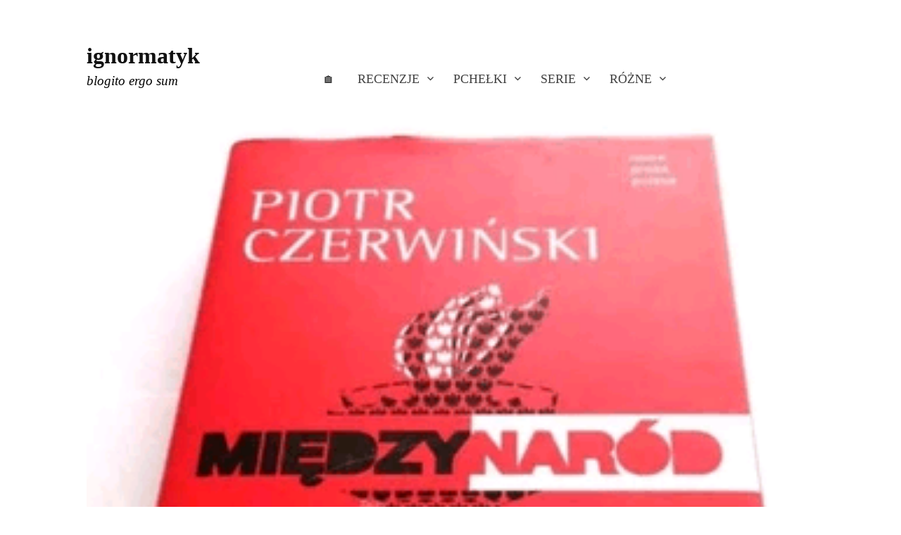

--- FILE ---
content_type: text/html; charset=UTF-8
request_url: https://xpil.eu/gagi-gagi-ablu-ablu/
body_size: 19514
content:
<!DOCTYPE html>
<html lang="pl-PL">
<head>
<meta charset="UTF-8">
<meta name="viewport" content="width=device-width, initial-scale=1">

<title>Gagi-gagi, ablu-ablu &#8211; ignormatyk</title>
<meta name='robots' content='max-image-preview:large' />
<link rel="canonical" href="https://xpil.eu/gagi-gagi-ablu-ablu/"><link rel='dns-prefetch' href='//fonts.googleapis.com' />
<link rel="alternate" type="application/rss+xml" title="ignormatyk &raquo; Kanał z wpisami" href="https://xpil.eu/feed/" />
<link rel="alternate" type="application/rss+xml" title="ignormatyk &raquo; Kanał z komentarzami" href="https://xpil.eu/comments/feed/" />
<link rel="alternate" type="application/rss+xml" title="ignormatyk &raquo; Gagi-gagi, ablu-ablu Kanał z komentarzami" href="https://xpil.eu/gagi-gagi-ablu-ablu/feed/" />
<link rel="alternate" title="oEmbed (JSON)" type="application/json+oembed" href="https://xpil.eu/wp-json/oembed/1.0/embed?url=https%3A%2F%2Fxpil.eu%2Fgagi-gagi-ablu-ablu%2F" />
<link rel="alternate" title="oEmbed (XML)" type="text/xml+oembed" href="https://xpil.eu/wp-json/oembed/1.0/embed?url=https%3A%2F%2Fxpil.eu%2Fgagi-gagi-ablu-ablu%2F&#038;format=xml" />
<style id='wp-img-auto-sizes-contain-inline-css' type='text/css'>
img:is([sizes=auto i],[sizes^="auto," i]){contain-intrinsic-size:3000px 1500px}
/*# sourceURL=wp-img-auto-sizes-contain-inline-css */
</style>
<link rel='stylesheet' id='wpra-lightbox-css' href='https://xpil.eu/wp-content/plugins/wp-rss-aggregator/core/css/jquery-colorbox.css?ver=1.4.33' type='text/css' media='all' />
<style id='wp-emoji-styles-inline-css' type='text/css'>

	img.wp-smiley, img.emoji {
		display: inline !important;
		border: none !important;
		box-shadow: none !important;
		height: 1em !important;
		width: 1em !important;
		margin: 0 0.07em !important;
		vertical-align: -0.1em !important;
		background: none !important;
		padding: 0 !important;
	}
/*# sourceURL=wp-emoji-styles-inline-css */
</style>
<link rel='stylesheet' id='wp-block-library-css' href='https://xpil.eu/wp-includes/css/dist/block-library/style.min.css?ver=6.9' type='text/css' media='all' />
<style id='wp-block-list-inline-css' type='text/css'>
ol,ul{box-sizing:border-box}:root :where(.wp-block-list.has-background){padding:1.25em 2.375em}
/*# sourceURL=https://xpil.eu/wp-includes/blocks/list/style.min.css */
</style>
<style id='wp-block-paragraph-inline-css' type='text/css'>
.is-small-text{font-size:.875em}.is-regular-text{font-size:1em}.is-large-text{font-size:2.25em}.is-larger-text{font-size:3em}.has-drop-cap:not(:focus):first-letter{float:left;font-size:8.4em;font-style:normal;font-weight:100;line-height:.68;margin:.05em .1em 0 0;text-transform:uppercase}body.rtl .has-drop-cap:not(:focus):first-letter{float:none;margin-left:.1em}p.has-drop-cap.has-background{overflow:hidden}:root :where(p.has-background){padding:1.25em 2.375em}:where(p.has-text-color:not(.has-link-color)) a{color:inherit}p.has-text-align-left[style*="writing-mode:vertical-lr"],p.has-text-align-right[style*="writing-mode:vertical-rl"]{rotate:180deg}
/*# sourceURL=https://xpil.eu/wp-includes/blocks/paragraph/style.min.css */
</style>
<style id='wp-block-quote-inline-css' type='text/css'>
.wp-block-quote{box-sizing:border-box;overflow-wrap:break-word}.wp-block-quote.is-large:where(:not(.is-style-plain)),.wp-block-quote.is-style-large:where(:not(.is-style-plain)){margin-bottom:1em;padding:0 1em}.wp-block-quote.is-large:where(:not(.is-style-plain)) p,.wp-block-quote.is-style-large:where(:not(.is-style-plain)) p{font-size:1.5em;font-style:italic;line-height:1.6}.wp-block-quote.is-large:where(:not(.is-style-plain)) cite,.wp-block-quote.is-large:where(:not(.is-style-plain)) footer,.wp-block-quote.is-style-large:where(:not(.is-style-plain)) cite,.wp-block-quote.is-style-large:where(:not(.is-style-plain)) footer{font-size:1.125em;text-align:right}.wp-block-quote>cite{display:block}
/*# sourceURL=https://xpil.eu/wp-includes/blocks/quote/style.min.css */
</style>
<style id='global-styles-inline-css' type='text/css'>
:root{--wp--preset--aspect-ratio--square: 1;--wp--preset--aspect-ratio--4-3: 4/3;--wp--preset--aspect-ratio--3-4: 3/4;--wp--preset--aspect-ratio--3-2: 3/2;--wp--preset--aspect-ratio--2-3: 2/3;--wp--preset--aspect-ratio--16-9: 16/9;--wp--preset--aspect-ratio--9-16: 9/16;--wp--preset--color--black: #000000;--wp--preset--color--cyan-bluish-gray: #abb8c3;--wp--preset--color--white: #ffffff;--wp--preset--color--pale-pink: #f78da7;--wp--preset--color--vivid-red: #cf2e2e;--wp--preset--color--luminous-vivid-orange: #ff6900;--wp--preset--color--luminous-vivid-amber: #fcb900;--wp--preset--color--light-green-cyan: #7bdcb5;--wp--preset--color--vivid-green-cyan: #00d084;--wp--preset--color--pale-cyan-blue: #8ed1fc;--wp--preset--color--vivid-cyan-blue: #0693e3;--wp--preset--color--vivid-purple: #9b51e0;--wp--preset--gradient--vivid-cyan-blue-to-vivid-purple: linear-gradient(135deg,rgb(6,147,227) 0%,rgb(155,81,224) 100%);--wp--preset--gradient--light-green-cyan-to-vivid-green-cyan: linear-gradient(135deg,rgb(122,220,180) 0%,rgb(0,208,130) 100%);--wp--preset--gradient--luminous-vivid-amber-to-luminous-vivid-orange: linear-gradient(135deg,rgb(252,185,0) 0%,rgb(255,105,0) 100%);--wp--preset--gradient--luminous-vivid-orange-to-vivid-red: linear-gradient(135deg,rgb(255,105,0) 0%,rgb(207,46,46) 100%);--wp--preset--gradient--very-light-gray-to-cyan-bluish-gray: linear-gradient(135deg,rgb(238,238,238) 0%,rgb(169,184,195) 100%);--wp--preset--gradient--cool-to-warm-spectrum: linear-gradient(135deg,rgb(74,234,220) 0%,rgb(151,120,209) 20%,rgb(207,42,186) 40%,rgb(238,44,130) 60%,rgb(251,105,98) 80%,rgb(254,248,76) 100%);--wp--preset--gradient--blush-light-purple: linear-gradient(135deg,rgb(255,206,236) 0%,rgb(152,150,240) 100%);--wp--preset--gradient--blush-bordeaux: linear-gradient(135deg,rgb(254,205,165) 0%,rgb(254,45,45) 50%,rgb(107,0,62) 100%);--wp--preset--gradient--luminous-dusk: linear-gradient(135deg,rgb(255,203,112) 0%,rgb(199,81,192) 50%,rgb(65,88,208) 100%);--wp--preset--gradient--pale-ocean: linear-gradient(135deg,rgb(255,245,203) 0%,rgb(182,227,212) 50%,rgb(51,167,181) 100%);--wp--preset--gradient--electric-grass: linear-gradient(135deg,rgb(202,248,128) 0%,rgb(113,206,126) 100%);--wp--preset--gradient--midnight: linear-gradient(135deg,rgb(2,3,129) 0%,rgb(40,116,252) 100%);--wp--preset--font-size--small: 13px;--wp--preset--font-size--medium: 20px;--wp--preset--font-size--large: 36px;--wp--preset--font-size--x-large: 42px;--wp--preset--spacing--20: 0.44rem;--wp--preset--spacing--30: 0.67rem;--wp--preset--spacing--40: 1rem;--wp--preset--spacing--50: 1.5rem;--wp--preset--spacing--60: 2.25rem;--wp--preset--spacing--70: 3.38rem;--wp--preset--spacing--80: 5.06rem;--wp--preset--shadow--natural: 6px 6px 9px rgba(0, 0, 0, 0.2);--wp--preset--shadow--deep: 12px 12px 50px rgba(0, 0, 0, 0.4);--wp--preset--shadow--sharp: 6px 6px 0px rgba(0, 0, 0, 0.2);--wp--preset--shadow--outlined: 6px 6px 0px -3px rgb(255, 255, 255), 6px 6px rgb(0, 0, 0);--wp--preset--shadow--crisp: 6px 6px 0px rgb(0, 0, 0);}:where(.is-layout-flex){gap: 0.5em;}:where(.is-layout-grid){gap: 0.5em;}body .is-layout-flex{display: flex;}.is-layout-flex{flex-wrap: wrap;align-items: center;}.is-layout-flex > :is(*, div){margin: 0;}body .is-layout-grid{display: grid;}.is-layout-grid > :is(*, div){margin: 0;}:where(.wp-block-columns.is-layout-flex){gap: 2em;}:where(.wp-block-columns.is-layout-grid){gap: 2em;}:where(.wp-block-post-template.is-layout-flex){gap: 1.25em;}:where(.wp-block-post-template.is-layout-grid){gap: 1.25em;}.has-black-color{color: var(--wp--preset--color--black) !important;}.has-cyan-bluish-gray-color{color: var(--wp--preset--color--cyan-bluish-gray) !important;}.has-white-color{color: var(--wp--preset--color--white) !important;}.has-pale-pink-color{color: var(--wp--preset--color--pale-pink) !important;}.has-vivid-red-color{color: var(--wp--preset--color--vivid-red) !important;}.has-luminous-vivid-orange-color{color: var(--wp--preset--color--luminous-vivid-orange) !important;}.has-luminous-vivid-amber-color{color: var(--wp--preset--color--luminous-vivid-amber) !important;}.has-light-green-cyan-color{color: var(--wp--preset--color--light-green-cyan) !important;}.has-vivid-green-cyan-color{color: var(--wp--preset--color--vivid-green-cyan) !important;}.has-pale-cyan-blue-color{color: var(--wp--preset--color--pale-cyan-blue) !important;}.has-vivid-cyan-blue-color{color: var(--wp--preset--color--vivid-cyan-blue) !important;}.has-vivid-purple-color{color: var(--wp--preset--color--vivid-purple) !important;}.has-black-background-color{background-color: var(--wp--preset--color--black) !important;}.has-cyan-bluish-gray-background-color{background-color: var(--wp--preset--color--cyan-bluish-gray) !important;}.has-white-background-color{background-color: var(--wp--preset--color--white) !important;}.has-pale-pink-background-color{background-color: var(--wp--preset--color--pale-pink) !important;}.has-vivid-red-background-color{background-color: var(--wp--preset--color--vivid-red) !important;}.has-luminous-vivid-orange-background-color{background-color: var(--wp--preset--color--luminous-vivid-orange) !important;}.has-luminous-vivid-amber-background-color{background-color: var(--wp--preset--color--luminous-vivid-amber) !important;}.has-light-green-cyan-background-color{background-color: var(--wp--preset--color--light-green-cyan) !important;}.has-vivid-green-cyan-background-color{background-color: var(--wp--preset--color--vivid-green-cyan) !important;}.has-pale-cyan-blue-background-color{background-color: var(--wp--preset--color--pale-cyan-blue) !important;}.has-vivid-cyan-blue-background-color{background-color: var(--wp--preset--color--vivid-cyan-blue) !important;}.has-vivid-purple-background-color{background-color: var(--wp--preset--color--vivid-purple) !important;}.has-black-border-color{border-color: var(--wp--preset--color--black) !important;}.has-cyan-bluish-gray-border-color{border-color: var(--wp--preset--color--cyan-bluish-gray) !important;}.has-white-border-color{border-color: var(--wp--preset--color--white) !important;}.has-pale-pink-border-color{border-color: var(--wp--preset--color--pale-pink) !important;}.has-vivid-red-border-color{border-color: var(--wp--preset--color--vivid-red) !important;}.has-luminous-vivid-orange-border-color{border-color: var(--wp--preset--color--luminous-vivid-orange) !important;}.has-luminous-vivid-amber-border-color{border-color: var(--wp--preset--color--luminous-vivid-amber) !important;}.has-light-green-cyan-border-color{border-color: var(--wp--preset--color--light-green-cyan) !important;}.has-vivid-green-cyan-border-color{border-color: var(--wp--preset--color--vivid-green-cyan) !important;}.has-pale-cyan-blue-border-color{border-color: var(--wp--preset--color--pale-cyan-blue) !important;}.has-vivid-cyan-blue-border-color{border-color: var(--wp--preset--color--vivid-cyan-blue) !important;}.has-vivid-purple-border-color{border-color: var(--wp--preset--color--vivid-purple) !important;}.has-vivid-cyan-blue-to-vivid-purple-gradient-background{background: var(--wp--preset--gradient--vivid-cyan-blue-to-vivid-purple) !important;}.has-light-green-cyan-to-vivid-green-cyan-gradient-background{background: var(--wp--preset--gradient--light-green-cyan-to-vivid-green-cyan) !important;}.has-luminous-vivid-amber-to-luminous-vivid-orange-gradient-background{background: var(--wp--preset--gradient--luminous-vivid-amber-to-luminous-vivid-orange) !important;}.has-luminous-vivid-orange-to-vivid-red-gradient-background{background: var(--wp--preset--gradient--luminous-vivid-orange-to-vivid-red) !important;}.has-very-light-gray-to-cyan-bluish-gray-gradient-background{background: var(--wp--preset--gradient--very-light-gray-to-cyan-bluish-gray) !important;}.has-cool-to-warm-spectrum-gradient-background{background: var(--wp--preset--gradient--cool-to-warm-spectrum) !important;}.has-blush-light-purple-gradient-background{background: var(--wp--preset--gradient--blush-light-purple) !important;}.has-blush-bordeaux-gradient-background{background: var(--wp--preset--gradient--blush-bordeaux) !important;}.has-luminous-dusk-gradient-background{background: var(--wp--preset--gradient--luminous-dusk) !important;}.has-pale-ocean-gradient-background{background: var(--wp--preset--gradient--pale-ocean) !important;}.has-electric-grass-gradient-background{background: var(--wp--preset--gradient--electric-grass) !important;}.has-midnight-gradient-background{background: var(--wp--preset--gradient--midnight) !important;}.has-small-font-size{font-size: var(--wp--preset--font-size--small) !important;}.has-medium-font-size{font-size: var(--wp--preset--font-size--medium) !important;}.has-large-font-size{font-size: var(--wp--preset--font-size--large) !important;}.has-x-large-font-size{font-size: var(--wp--preset--font-size--x-large) !important;}
/*# sourceURL=global-styles-inline-css */
</style>

<style id='classic-theme-styles-inline-css' type='text/css'>
/*! This file is auto-generated */
.wp-block-button__link{color:#fff;background-color:#32373c;border-radius:9999px;box-shadow:none;text-decoration:none;padding:calc(.667em + 2px) calc(1.333em + 2px);font-size:1.125em}.wp-block-file__button{background:#32373c;color:#fff;text-decoration:none}
/*# sourceURL=/wp-includes/css/classic-themes.min.css */
</style>
<link rel='stylesheet' id='write-font-css' href='https://fonts.googleapis.com/css?family=Slabo+27px%3A400&#038;subset=latin%2Clatin-ext' type='text/css' media='all' />
<link rel='stylesheet' id='genericons-css' href='https://xpil.eu/wp-content/themes/write-pro/genericons/genericons.css?ver=3.4.1' type='text/css' media='all' />
<link rel='stylesheet' id='normalize-css' href='https://xpil.eu/wp-content/themes/write-pro/css/normalize.css?ver=8.0.0' type='text/css' media='all' />
<link rel='stylesheet' id='write-style-css' href='https://xpil.eu/wp-content/themes/write-pro/style.css?ver=2.1.4' type='text/css' media='all' />
<link rel='stylesheet' id='drawer-style-css' href='https://xpil.eu/wp-content/themes/write-pro/css/drawer.css?ver=3.2.2' type='text/css' media='screen and (max-width: 782px)' />
<link rel='stylesheet' id='tablepress-default-css' href='https://xpil.eu/wp-content/tablepress-combined.min.css?ver=12' type='text/css' media='all' />
<link rel='stylesheet' id='enlighterjs-css' href='https://xpil.eu/wp-content/plugins/enlighter/cache/enlighterjs.min.css?ver=q+3tfI1tMxen7d3' type='text/css' media='all' />
<script type="text/javascript" src="https://xpil.eu/wp-content/plugins/svg-support/vendor/DOMPurify/DOMPurify.min.js?ver=2.5.8" id="bodhi-dompurify-library-js"></script>
<script type="text/javascript" src="https://xpil.eu/wp-includes/js/jquery/jquery.min.js?ver=3.7.1" id="jquery-core-js"></script>
<script type="text/javascript" src="https://xpil.eu/wp-includes/js/jquery/jquery-migrate.min.js?ver=3.4.1" id="jquery-migrate-js"></script>
<script type="text/javascript" id="bodhi_svg_inline-js-extra">
/* <![CDATA[ */
var svgSettings = {"skipNested":""};
//# sourceURL=bodhi_svg_inline-js-extra
/* ]]> */
</script>
<script type="text/javascript" src="https://xpil.eu/wp-content/plugins/svg-support/js/min/svgs-inline-min.js" id="bodhi_svg_inline-js"></script>
<script type="text/javascript" id="bodhi_svg_inline-js-after">
/* <![CDATA[ */
cssTarget={"Bodhi":"img.style-svg","ForceInlineSVG":"style-svg"};ForceInlineSVGActive="false";frontSanitizationEnabled="on";
//# sourceURL=bodhi_svg_inline-js-after
/* ]]> */
</script>
<script type="text/javascript" src="https://xpil.eu/wp-content/plugins/wp-graphviz/js/viz-public.js?ver=1.0.0" id="wp-graphviz-viz-public-script-js"></script>
<script type="text/javascript" src="https://xpil.eu/wp-content/plugins/wp-graphviz/js/viz-lite.js?ver=1.0.0" id="wp-graphviz-viz-script-js"></script>
<script type="text/javascript" src="https://xpil.eu/wp-content/themes/write-pro/js/iscroll.js?ver=5.2.0" id="iscroll-js"></script>
<script type="text/javascript" src="https://xpil.eu/wp-content/themes/write-pro/js/drawer.js?ver=3.2.2" id="drawer-js"></script>
<link rel="https://api.w.org/" href="https://xpil.eu/wp-json/" /><link rel="alternate" title="JSON" type="application/json" href="https://xpil.eu/wp-json/wp/v2/posts/1851" /><link rel="EditURI" type="application/rsd+xml" title="RSD" href="https://xpil.eu/xmlrpc.php?rsd" />
<meta name="generator" content="WordPress 6.9" />
<link rel="canonical" href="https://xpil.eu/gagi-gagi-ablu-ablu/" />
<link rel='shortlink' href='https://xpil.eu/?p=1851' />

    <style>
    .copy-short-url {
        background: none;
        border: none;
        font-size: 1.2em;  /* Adjust size if needed */
        cursor: pointer;   /* Keep pointer to show it's clickable */
        padding: 0;        /* Remove any default padding */
        margin-left: 10px; /* Optional spacing between the link and button */
    }

    .copy-short-url:hover {
        color: #0056b3;   /* Change icon color on hover */
    }
    </style>	<style type="text/css">
		/* Fonts */
				html {
			font-size: 110%;
		}
				body {
						font-family: 'Georgia', serif, '', serif;
									font-size: 19px;
					}
		@media screen and (max-width: 782px) {
						html {
				font-size: 93.5%;
			}
									body {
				font-size: 17.1px;
			}
					}
					h1, h2, h3, h4, h5, h6, .site-title {
				font-family: 'Georgia', serif, '', serif;
				font-weight: 400;
			}
		
		/* Colors */
				.entry-content a, .entry-summary a, .page-content a, .home-text a, .author-profile-description a, .comment-content a {
			color: #000088;
		}
						a:hover {
			color: #749bbf;
		}
		
				/* Title */
			.site-title {
								font-family: 'Georgia', serif, '', serif;
												font-weight: 700;
												font-size: 32px;
																							}
									@media screen and (max-width: 782px) {
				.site-title {
					font-size: 27.2px;
				}
			}
					
		
				/* Home Text */
			.home-text {
												font-size: 17px;
							}
						@media screen and (max-width: 782px) {
				.home-text {
					font-size: 14.45px;
				}
			}
						</style>
	<link rel="pingback" href="https://xpil.eu/xmlrpc.php">
<style type="text/css">.recentcomments a{display:inline !important;padding:0 !important;margin:0 !important;}</style><link rel="icon" href="https://xpil.eu/wp-content/uploads/2016/01/cropped-stork-120x120.png" sizes="32x32" />
<link rel="icon" href="https://xpil.eu/wp-content/uploads/2016/01/cropped-stork.png" sizes="192x192" />
<link rel="apple-touch-icon" href="https://xpil.eu/wp-content/uploads/2016/01/cropped-stork.png" />
<meta name="msapplication-TileImage" content="https://xpil.eu/wp-content/uploads/2016/01/cropped-stork.png" />
		<style type="text/css" id="wp-custom-css">
			.site-top {margin-bottom: 15px}

.home-text a {color: black;}
.home-text a:hover {color: white; background-color: black;}
.enlighter * {font-size: 15px; line-height: 130%}
.qm_quote_widget {border: none; box-shadow: none;}
.footer-widget-table {font-size: small;}
.site-description {color: black;}
code {font-size: 18px !important;}

.gnf-text {display: flex;font-family: monospace; font-size: 24px; color: black; transform: rotate(-5deg);}

.gnf-container {position: relative;width: 2ch;overflow: hidden; }

.gnf-animated-text {position: absolute;animation: shift 1s ease-in-out alternate infinite;}

@keyframes shift {
0% {transform: translateX(0);}
100% {transform: translateX(-1ch);}}

.MathJax_Display, .mathjax, .MathJax_Preview {
    font-family: 'Inconsolata', monospace !important;
}

.dice-title {
    font-size: 250%;
}		</style>
		<script>
document.addEventListener("DOMContentLoaded", function() {
    var diceFaces = ["\u2680", "\u2681", "\u2682", "\u2683", "\u2684", "\u2685"];
    var randomDiceFaces = "";
    for (var i = 0; i < 5; i++) {
        randomDiceFaces += diceFaces[Math.floor(Math.random() * diceFaces.length)];
    }

    var widgetTitles = document.querySelectorAll('h2');
    widgetTitles.forEach(function(title) {
        if (title.textContent.includes("aszyna")) {
            title.textContent = randomDiceFaces;
			title.className += " dice-title";
        }
    });
});
</script>

<link rel='stylesheet' id='yarppRelatedCss-css' href='https://xpil.eu/wp-content/plugins/yet-another-related-posts-plugin/style/related.css?ver=5.30.11' type='text/css' media='all' />
<link rel='stylesheet' id='qm_quote_style-css' href='https://xpil.eu/wp-content/plugins/quote-master/php/../css/quote.css?ver=6.9' type='text/css' media='all' />
</head>

<body class="wp-singular post-template-default single single-post postid-1851 single-format-standard wp-theme-write-pro drawer header-side footer-center has-sidebar large-thumbnail footer-3 has-avatars">
<div id="page" class="hfeed site">
	<a class="skip-link screen-reader-text" href="#content">Skip to content</a>

	<header id="masthead" class="site-header">

		<div class="site-top">
			<div class="site-top-table">
				<div class="site-branding">
									<div class="site-title"><a href="https://xpil.eu/" rel="home">ignormatyk</a></div>
										<div class="site-description">blogito ergo sum</div>
								</div><!-- .site-branding -->

								<nav id="site-navigation" class="main-navigation">
					<button class="drawer-toggle drawer-hamburger">
						<span class="screen-reader-text">Menu</span>
						<span class="drawer-hamburger-icon"></span>
					</button>
					<div class="drawer-nav">
						<div class="drawer-content">
							<div class="drawer-content-inner">
							<div class="menu-menu-container"><ul id="menu-menu" class="menu"><li id="menu-item-216503" class="menu-item menu-item-type-custom menu-item-object-custom menu-item-216503"><a href="/">🏠</a></li>
<li id="menu-item-195430" class="menu-item menu-item-type-taxonomy menu-item-object-category current-post-ancestor menu-item-has-children menu-item-195430"><a href="https://xpil.eu/k/recenzje/">Recenzje</a>
<ul class="sub-menu">
	<li id="menu-item-196821" class="menu-item menu-item-type-taxonomy menu-item-object-category current-post-ancestor current-menu-parent current-post-parent menu-item-196821"><a href="https://xpil.eu/k/recenzje/recenzje-ksiazek/">&#8230; książek</a></li>
	<li id="menu-item-196822" class="menu-item menu-item-type-taxonomy menu-item-object-category menu-item-196822"><a href="https://xpil.eu/k/recenzje/recenzje-filmow/">&#8230; filmów</a></li>
	<li id="menu-item-196823" class="menu-item menu-item-type-taxonomy menu-item-object-category menu-item-196823"><a href="https://xpil.eu/k/recenzje/recenzje-wierszy-i-piosenek/">&#8230; wierszy i piosenek</a></li>
	<li id="menu-item-196825" class="menu-item menu-item-type-taxonomy menu-item-object-category menu-item-196825"><a href="https://xpil.eu/k/recenzje/recenzje-gier/">&#8230; gier</a></li>
	<li id="menu-item-196824" class="menu-item menu-item-type-taxonomy menu-item-object-category menu-item-196824"><a href="https://xpil.eu/k/recenzje/inne-recenzje/">Inne recenzje</a></li>
</ul>
</li>
<li id="menu-item-195431" class="menu-item menu-item-type-taxonomy menu-item-object-category menu-item-has-children menu-item-195431"><a href="https://xpil.eu/k/pchelki-2/">Pchełki</a>
<ul class="sub-menu">
	<li id="menu-item-196826" class="menu-item menu-item-type-taxonomy menu-item-object-category menu-item-196826"><a href="https://xpil.eu/k/pchelki-2/pchelki-sql/">&#8230; SQL</a></li>
	<li id="menu-item-196830" class="menu-item menu-item-type-taxonomy menu-item-object-category menu-item-196830"><a href="https://xpil.eu/k/pchelki-2/pchelki-vba/">&#8230; VBA</a></li>
	<li id="menu-item-196828" class="menu-item menu-item-type-taxonomy menu-item-object-category menu-item-196828"><a href="https://xpil.eu/k/pchelki-2/pchelki-python/">&#8230; Python</a></li>
	<li id="menu-item-196827" class="menu-item menu-item-type-taxonomy menu-item-object-category menu-item-196827"><a href="https://xpil.eu/k/pchelki-2/inne-pchelki/">Inne Pchełki</a></li>
</ul>
</li>
<li id="menu-item-196777" class="menu-item menu-item-type-taxonomy menu-item-object-category menu-item-has-children menu-item-196777"><a href="https://xpil.eu/k/serie/">Serie</a>
<ul class="sub-menu">
	<li id="menu-item-196831" class="menu-item menu-item-type-taxonomy menu-item-object-category menu-item-196831"><a href="https://xpil.eu/k/serie/sny/">Sny</a></li>
	<li id="menu-item-196832" class="menu-item menu-item-type-taxonomy menu-item-object-category menu-item-196832"><a href="https://xpil.eu/k/serie/fikcja/">Fikcja</a></li>
	<li id="menu-item-196833" class="menu-item menu-item-type-taxonomy menu-item-object-category menu-item-196833"><a href="https://xpil.eu/k/serie/krwiodawstwo/">Krwiodawstwo</a></li>
	<li id="menu-item-196834" class="menu-item menu-item-type-taxonomy menu-item-object-category menu-item-196834"><a href="https://xpil.eu/k/serie/mloda-rysuje/">Młoda rysuje</a></li>
	<li id="menu-item-216176" class="menu-item menu-item-type-taxonomy menu-item-object-category menu-item-216176"><a href="https://xpil.eu/k/pod-prad/">Pod prąd</a></li>
	<li id="menu-item-216177" class="menu-item menu-item-type-taxonomy menu-item-object-category menu-item-216177"><a href="https://xpil.eu/k/serie/humornik-codzienny/">Humornik codzienny</a></li>
	<li id="menu-item-216181" class="menu-item menu-item-type-taxonomy menu-item-object-category menu-item-216181"><a href="https://xpil.eu/k/serie/edw/">EDW</a></li>
</ul>
</li>
<li id="menu-item-216170" class="menu-item menu-item-type-custom menu-item-object-custom menu-item-has-children menu-item-216170"><a href="#">Różne</a>
<ul class="sub-menu">
	<li id="menu-item-216171" class="menu-item menu-item-type-post_type menu-item-object-page menu-item-216171"><a href="https://xpil.eu/lista-ksiazek/">Lista książek</a></li>
	<li id="menu-item-216172" class="menu-item menu-item-type-post_type menu-item-object-page menu-item-216172"><a href="https://xpil.eu/ale-o-co-wlasciwie-chodzi/">Ale o co właściwie chodzi?</a></li>
	<li id="menu-item-216173" class="menu-item menu-item-type-post_type menu-item-object-page menu-item-216173"><a href="https://xpil.eu/kontakt/">Kontakt</a></li>
	<li id="menu-item-216842" class="menu-item menu-item-type-post_type menu-item-object-page menu-item-216842"><a href="https://xpil.eu/statystyki-blogu/">Statystyki</a></li>
	<li id="menu-item-216193" class="menu-item menu-item-type-custom menu-item-object-custom menu-item-216193"><a href="https://xpil.eu/feed/">RSS</a></li>
</ul>
</li>
</ul></div>														</div><!-- .drawer-content-inner -->
						</div><!-- .drawer-content -->
					</div><!-- .drawer-nav -->
				</nav><!-- #site-navigation -->
							</div><!-- .site-top-table -->
		</div><!-- .site-top -->

		
		
		
	</header><!-- #masthead -->

	<div id="content" class="site-content">

<div class="post-thumbnail-large""><img width="312" height="312" src="https://xpil.eu/wp-content/uploads/2011/11/miedzynarod-01.png" class="attachment-write-post-thumbnail-large size-write-post-thumbnail-large wp-post-image" alt="" decoding="async" fetchpriority="high" srcset="https://xpil.eu/wp-content/uploads/2011/11/miedzynarod-01.png 312w, https://xpil.eu/wp-content/uploads/2011/11/miedzynarod-01-120x120.png 120w" sizes="(max-width: 312px) 100vw, 312px" /></div>

<div id="primary" class="content-area">
	<main id="main" class="site-main">

	
		
<div class="post-full post-full-summary">
	<article id="post-1851" class="post-1851 post type-post status-publish format-standard has-post-thumbnail hentry category-recenzje-ksiazek category-rk-2011 tag-czerwinski tag-ksiazki tag-recenzje-2">
		<header class="entry-header">
			<div class="entry-float">
										<div class="entry-meta">
					<span class="posted-on">
			<a href="https://xpil.eu/gagi-gagi-ablu-ablu/" rel="bookmark"><time class="entry-date published updated" datetime="2011-11-14T11:13:47+00:00">2011-11-14</time></a>			</span>
												<span class="comments-sep"> / </span>
						<span class="comments-link">
				<a href="https://xpil.eu/gagi-gagi-ablu-ablu/#comments">6 komentarzy</a>			</span>
			</div><!-- .entry-meta -->
					</div><!-- .entry-float -->
			<h1 class="entry-title">Gagi-gagi, ablu-ablu</h1>
		</header><!-- .entry-header -->
		<div class="entry-content">
			
            <p>
                <a href='https://xpil.eu/Z7WLx'>https://xpil.eu/Z7WLx</a>
                <button class='copy-short-url' data-url='https://xpil.eu/Z7WLx' title='Copy to clipboard'>📋</button>
            </p>
            <script>
                document.addEventListener('DOMContentLoaded', function() {
                    document.querySelectorAll('.copy-short-url').forEach(function(button) {
                        button.addEventListener('click', function() {
                            var url = this.getAttribute('data-url');
                            var tempInput = document.createElement('input');
                            tempInput.style.position = 'absolute';
                            tempInput.style.left = '-9999px';
                            tempInput.value = url;
                            document.body.appendChild(tempInput);
                            tempInput.select();
                            document.execCommand('copy');
                            document.body.removeChild(tempInput);
                        });
                    });
                });
            </script>
<p>Skończyłem dziś rano "Międzynaród" Piotra Czerwińskiego. A zatem, zgodnie z tradycją, recenzja.<br /></p>



<span id="more-1851"></span>



<p><br />Zanim jednak przejdę do recenzji, mała dygresja - otóż zamiast, jak pambuk przykazał, brać się za jedną książkę na raz, udało mi się "rozgrzebać" przez ostatni miesiąc aż cztery: "Międzynaród", ostatnio wydaną część przygód Mordimera Madderdina "Ja inkwizytor. Bicz Boży", "W północ się odzieję" Pratchetta oraz "Gotuj z papieżem" Ćwieka. Niestety, z braku czasu tudzież z nadmiaru różnych zajęć, wszystkie cztery poszły w odstawkę. Na szczęście w końcu udało mi się wygospodarować na tyle wolnego czasu, żeby nadgonić zaległości.</p>



<p>Wracając do książki...</p>



<p>Jak widać po tytule posta, językowo jest niebanalna. W odróżnieniu jednak od poprzednio recenzowanej przeze mnie powieści tego autora, "Międzynaród" jest pisany normalną, poprawną polszczyzną. Kilkoro znajomych, którym pożyczyłem swój egzemplarz "Przebiegum Życiae", marudziło potem, że tego się nie da czytać, bo ani to po polsku, ni po angielsku - no więc tutaj sytuacja ma się o wiele lepiej.</p>



<p>Od strony fabularnej natomiast "Międzynaród" jest bardzo nierówny - pierwsze sto stron (z prawie czterystu) czyta się naprawdę świetnie, potem przez pół książki wieje nudą, wreszcie końcówka, obfitująca w sceny niczym z dobrego kina akcji, wciąga jak radziecki odkurzacz.</p>



<p>Fabuła osnuta jest wokół przewrotnej idei Polski jako międzynarodowego mocarstwa. Polski, dodajmy, ulokowanej geograficznie na nowopowstałych wyspach Bergamutach, mieszczących się pi razy oko gdzieś między Kiribati a Vanuatu. Polski zamieszkałej przez rasę miedzianoskórych Polaków, będących wynikiem wielu wieków mieszania wszystkich możliwych nacji, ras, kolorów i kultur. Polaków z nazwiskami typu "Ngwene Cieślak", "Ambroży Ciakwa-Ciakwa", "Kunta-Kinte Czerwiński" czy też "Adam Katanga". Do mnie najbardziej trafiło nazwisko "Bartłomiej Zafaidani", ale jest tam całe mnóstwo innych perełek nazewniczych.</p>



<p>Początek książki, na oko ze sto stron, opisuje całe tło historyczne - czyli jak właściwie doszło do tego, że Polska z małego, biednego kraju na skraju dawnej Europy (która obecnie jest jednym wielkim skażeniem promieniotwórczym) stała się potęgą nuklearną, u której zadłużają się bidoki typu Anglia, Ameryka czy Francja. Potęgą, do której Anglicy zjeżdżają masowo do pracy na zmywakach, do czyszczenia butów bądź jako rzeźby greckie (taniej i praktyczniej wychodzi postawić na 12 godzin dziennie Anglika ubranego w prześcierdało niż kupować oryginalną rzeźbę).</p>



<p>Co do narracji, przypomina trochę "Galapagos" Vonneguta. Tylko że tam narrator był duszą głównego bohatera, opowiadającą o wydarzeniach sprzed miliona lat, a tutaj narrator jest jednym z niewielu ludzi ocalałych po kataklizmie, który zmiótł Polskę z mapy świata na dobre.</p>



<p>Nudny środek książki jest nudny, ponieważ fabuła rozwija się tam bardzo niemrawo, grzęźnie w wielopiętrowych zdaniach, z których nie za wiele wynika, oraz snuje grubymi nićmi szytą intrygę polityczną, a ja polityki nie lubię - nawet w tak krzywym zwierciadle. Długie, zawiłe zdania to - jak tłumaczy narrator - efekt tego, że książka pisana jest na kolanie, ołówkiem, w zeszycie, bez możliwości wprowadzania poprawek. Kilkaset ołówków i zeszytów to w gruncie rzeczy wszystko, co pozostało narratorowi z jego ojczyzny.</p>



<p>Co do perełek natomiast, genialnie jest opisana grupa Wojowniczych Gołodupców z wysp Pobalu i Pomaluhu, którzy z upływem czasu stają się najpierw Wojodupcami, a pod koniec okazuje się, że to takie współczesne Janosiki.</p>



<p>Niezwykle plastyczna jest też scena, w której Wojodupcy atakują centrum miasta, uzbrojeni w karabiny maszynowe na pokładzie helikopterów - a zamiast "Valkyrie" grają na cały głośnik "Szła dzieweczka do laseczka".</p>



<p>Albo scena, w której przerażony pilot helikoptera krzyczy przez radio do kolegów, że dostał pociskiem w agregat do lodów, i będzie teraz musiał pić piwowin na ciepło.</p>



<p>Sam piwowin jest też niezłym patentem - w zasadzie możnaby się pokusić o próbę zrobienia napitku będącego mieszanką piwa z winem. Tylko w jakich proporcjach by to wymieszać?</p>



<p>Albo przezabawny pomysł z technologią audio-wideo, która rozpoczyna swój książkowy żywot jako "4D", aby w kolejnych scenach stawać się kolejno "5D", "6D" i tak dalej. Przejście z "13D" na "14D" odbywa się bodajże w obrębie jednego akapitu.</p>



<p>Anglicy przyjeżdżają do Polski wykonywać najgorsze i najbardziej upokarzające zawody, pomimo licznych doktoratów i profesur, które uzyskali w swojej ojczyźnie. Kardiochirurdzy czyszczą buty, inżynierowie technologii jądrowych podmywają dupy w szpitalach i tak dalej. Niektórzy próbują uczyć się polskiego, co też prowadzi do wielu zabawnych scen.</p>



<p>Amerykanie, żeby dostać polską wizę, muszą ustawiać się w kilometrowej kolejce do ambasady, gdzie najpierw muszą wypełnić masę papierów oraz zapłacić fortunę za samą możliwość aplikowania, a na koniec i tak urzędnik gra bońkiem w kakadu i reszkę - a jak powszechnie wiadomo, boniek jest nieco cięższy po stronie kakadu, więc szanse na wizę są znikome.</p>



<p>Kolejny motyw, który mnie urzekł, to wstawianie do tekstu fragmentów piosenek bądź wierszy - jest jeden tekst Starego Dobrego Małżeństwa, jest Hendrix, jest Białoszewski, Lady Pank i dziesiątki innych cytatów, których pewnie nawet nie udało mi się wyłapać. Prawdopodobnie kiedyś sięgnę ponownie po "Międzynaród" tylko po to, żeby poszukać w nim przeoczonych przy pierwszej lekturze fragmentów wierszy i piosenek.</p>



<p>Ogólny wniosek z książki jest bardzo życiowy. Mianowicie, Polacy to taka nacja, która nieważne za co się weźmie i na jakie wyżyny się wzniesie, zawsze na koniec coś spieprzy, i to na amen. Nasze polskie warcholstwo, głupotę i zbytnie zadzieranie nosa widać tam jak na dłoni.</p>



<p>Pomimo tego, że niniejsza recenzja wymknęła mi się spod kontroli już parę akapitów temu, nie opisuje nawet połowy tego, co dzieje się w "Międzynarodzie". Jak ktoś jest zainteresowany, niech sobie poczyta 😉</p>



<p>Gdybym miał ocenić książkę w skali 1-10, wahałbym się między 7 a 8. Za język i humor zdecydowanie 10. Za fabułę słabe 5.</p>



<p>Dorzucam jednak - już tradycyjnie - pół punkta za autograf z dedykacją. A więc jednak osiem.</p>



<p>Następny na tapetę pójdzie Ćwiek i jego zbiór opowiadań "Gotuj z papieżem". Pierwsze przeczytałem, bardzo dobre. Jestem w trakcie drugiego - jak skończę, nie omieszkam podzielić się wrażeniami.</p>

            <p>
                <a href='https://xpil.eu/Z7WLx'>https://xpil.eu/Z7WLx</a>
                <button class='copy-short-url' data-url='https://xpil.eu/Z7WLx' title='Copy to clipboard'>📋</button>
            </p>
            <script>
                document.addEventListener('DOMContentLoaded', function() {
                    document.querySelectorAll('.copy-short-url').forEach(function(button) {
                        button.addEventListener('click', function() {
                            var url = this.getAttribute('data-url');
                            var tempInput = document.createElement('input');
                            tempInput.style.position = 'absolute';
                            tempInput.style.left = '-9999px';
                            tempInput.value = url;
                            document.body.appendChild(tempInput);
                            tempInput.select();
                            document.execCommand('copy');
                            document.body.removeChild(tempInput);
                        });
                    });
                });
            </script><div class='yarpp yarpp-related yarpp-related-website yarpp-template-list'>
<!-- YARPP List -->
<hr /><p>Spodobało się? Być może warto przeczytać:</p><ol>
<li><a href="https://xpil.eu/mroz-forst-halny-recenzja/" rel="bookmark" title="Mróz. Forst. Halny. Recenzja.">Mróz. Forst. Halny. Recenzja.</a> <small>Po trzech tomach trylogii podhalańskiej miał być koniec. Potem jednak Autor dopisał dwa kolejne, żeby podomykać wątki. Pięciotomowa trylogia? Zdarza...</small></li>
<li><a href="https://xpil.eu/cztery-lata-literakow/" rel="bookmark" title="Cztery lata Literaków">Cztery lata Literaków</a> <small>W zasadzie to trzy i pół, bo miałem sześciomiesięczną przerwę gdzieś w 2018 bodajże, ale przymknijmy na to oko. 28...</small></li>
<li><a href="https://xpil.eu/forta-recenzja-ksiazki/" rel="bookmark" title="&#8222;Forta&#8221;. Recenzja książki.">&#8222;Forta&#8221;. Recenzja książki.</a> <small>Seria "Algorytm wojny" z książki na książkę jest coraz lepsza. "Forta" to trzeci tom cyklu. Cóż za rozpierdziucha! Michał Cholewa...</small></li>
<li><a href="https://xpil.eu/broadchurch-szybka-recenzja/" rel="bookmark" title="Broadchurch: szybka recenzja">Broadchurch: szybka recenzja</a> <small>Jeżeli lubisz dobre kryminały oraz Davida Tennanta, ale nie oglądałeś jeszcze "Broadchurch", to polecam. Serial składa się z trzech sezonów...</small></li>
<li><a href="https://xpil.eu/prawda-i-inne-opowiadania-recenzja-fragmentu-ksiazki/" rel="bookmark" title="Prawda i inne opowiadania &#8211; recenzja (fragmentu) książki">Prawda i inne opowiadania &#8211; recenzja (fragmentu) książki</a> <small>Jakiś czas temu zacząłem czytać Lema po angielsku. Głównie dlatego, że jestem wielkim (prawie dwa metry od podeszew do ciemienia!)...</small></li>
<li><a href="https://xpil.eu/na-glinianych-nogach/" rel="bookmark" title="Na glinianych nogach">Na glinianych nogach</a> <small>Skończyłem wczoraj "Na glinianych nogach" Pratchetta. Nawiasem mówiąc, chyba już po raz czwarty. Sądzę, że jest to jedna z lepszych...</small></li>
<li><a href="https://xpil.eu/staged-recenzja-mini-serialu/" rel="bookmark" title="Staged: recenzja mini-serialu">Staged: recenzja mini-serialu</a> <small>Dlaczego mini? Bo każdy odcinek ma około 20 minut, więc cały pierwszy sezon da się od biedy obejrzeć w dwie...</small></li>
</ol><hr />
</div>
					</div><!-- .entry-content -->

			<footer class="entry-footer">
		<div class="entry-footer-meta">
						<div class="cat-links">
				<a href="https://xpil.eu/k/recenzje/recenzje-ksiazek/" rel="category tag">Recenzje książek</a>, <a href="https://xpil.eu/k/recenzje/recenzje-ksiazek/rk-2011/" rel="category tag">RK 2011</a>			</div>
									<div class="tags-links">
				<a href="https://xpil.eu/t/czerwinski/" rel="tag">czerwiński</a>, <a href="https://xpil.eu/t/ksiazki/" rel="tag">książki</a>, <a href="https://xpil.eu/t/recenzje-2/" rel="tag">recenzje</a>			</div>
					</div>
	</footer><!-- .entry-footer -->
			
	</article><!-- #post-## -->
</div><!-- .post-full -->

		<nav class="navigation post-navigation">
		<h2 class="screen-reader-text">Post navigation</h2>
		<div class="nav-links">
			<div class="nav-previous"><div class="post-nav-title">Older post</div><a href="https://xpil.eu/jednego-grata-mniej/" rel="prev">Jednego grata mniej</a></div><div class="nav-next"><div class="post-nav-title">Newer post</div><a href="https://xpil.eu/zupa-z-chlebem-i-z-cebula/" rel="next">Zupa z chlebem i z cebulą</a></div>		</div><!-- .nav-links -->
	</nav><!-- .post-navigation -->
	

		
<div id="comments" class="comments-area">

	
			<h2 class="comments-title">
			6 komentarzy		</h2>

		
		<ol class="comment-list">
					<li id="comment-434" class="comment even thread-even depth-1 parent">
			<article id="div-comment-434" class="comment-body">
				<footer class="comment-meta">
					<div class="comment-author vcard">
						<img alt='' src='https://secure.gravatar.com/avatar/3a55306bd8f208452c2e126da6c837e51e9e059e35e526bf854bace653b45e2d?s=60&#038;d=monsterid&#038;r=g' srcset='https://secure.gravatar.com/avatar/3a55306bd8f208452c2e126da6c837e51e9e059e35e526bf854bace653b45e2d?s=120&#038;d=monsterid&#038;r=g 2x' class='avatar avatar-60 photo' height='60' width='60' decoding='async'/>						<b class="fn">valdie68</b> <span class="says">pisze:</span>					</div><!-- .comment-author -->

					<div class="comment-metadata">
						<a href="https://xpil.eu/gagi-gagi-ablu-ablu/#comment-434"><time datetime="2011-11-14T15:07:18+00:00">2011-11-14 o 15:07</time></a>					</div><!-- .comment-metadata -->

									</footer><!-- .comment-meta -->

				<div class="comment-content">
					<p>Gdzie jest Qxxq to mega opowiadanko Twoje? Co to Qxxa ma być?<br />
Tak, to jest Tw&oacute;j blog i możesz robić co chcesz, jak ze swoim kontem na fejsie. </p>
<p>Ale nie w Quxxxj mnie&#8230;  </p>
<p>Gadam ze znajomym o altruizmie, chciałem mu dać linka, a tu jakaś goła dupa&#8230; </p>
<p>Qxxa!!! </p>
				</div><!-- .comment-content -->

				<div class="reply"><a rel="nofollow" class="comment-reply-link" href="https://xpil.eu/gagi-gagi-ablu-ablu/?replytocom=434#respond" data-commentid="434" data-postid="1851" data-belowelement="div-comment-434" data-respondelement="respond" data-replyto="Odpowiedz użytkownikowi valdie68" aria-label="Odpowiedz użytkownikowi valdie68">Odpowiedz</a></div>			</article><!-- .comment-body -->
		<ol class="children">
		<li id="comment-435" class="comment odd alt depth-2 parent">
			<article id="div-comment-435" class="comment-body">
				<footer class="comment-meta">
					<div class="comment-author vcard">
						<img alt='' src='https://secure.gravatar.com/avatar/868da8c5dd91d002db5da41a0d8435b5e3a1806e1d49045a79c140e9e6bde574?s=60&#038;d=monsterid&#038;r=g' srcset='https://secure.gravatar.com/avatar/868da8c5dd91d002db5da41a0d8435b5e3a1806e1d49045a79c140e9e6bde574?s=120&#038;d=monsterid&#038;r=g 2x' class='avatar avatar-60 photo' height='60' width='60' decoding='async'/>						<b class="fn">admin</b> <span class="says">pisze:</span>					</div><!-- .comment-author -->

					<div class="comment-metadata">
						<a href="https://xpil.eu/gagi-gagi-ablu-ablu/#comment-435"><time datetime="2011-11-14T15:49:13+00:00">2011-11-14 o 15:49</time></a>					</div><!-- .comment-metadata -->

									</footer><!-- .comment-meta -->

				<div class="comment-content">
					<p>Opowiadanko na razie czeka na lepsze pomysły. Nie jest sztuką napisać cos na szybkiego, ani też napisać coś będącego zlepkiem innych pomysł&oacute;w. Sztuką jest stworzyć coś nowego, a do tego potrzeba 1) czasu, 2) weny i 3) talentu. Żadnego z czynnik&oacute;w 1-3 chwilowo nie posiadam, więc cierpliwości, Valdie, cierpliwości 🙂 </p>
				</div><!-- .comment-content -->

				<div class="reply"><a rel="nofollow" class="comment-reply-link" href="https://xpil.eu/gagi-gagi-ablu-ablu/?replytocom=435#respond" data-commentid="435" data-postid="1851" data-belowelement="div-comment-435" data-respondelement="respond" data-replyto="Odpowiedz użytkownikowi admin" aria-label="Odpowiedz użytkownikowi admin">Odpowiedz</a></div>			</article><!-- .comment-body -->
		<ol class="children">
		<li id="comment-436" class="comment even depth-3 parent">
			<article id="div-comment-436" class="comment-body">
				<footer class="comment-meta">
					<div class="comment-author vcard">
						<img alt='' src='https://secure.gravatar.com/avatar/3a55306bd8f208452c2e126da6c837e51e9e059e35e526bf854bace653b45e2d?s=60&#038;d=monsterid&#038;r=g' srcset='https://secure.gravatar.com/avatar/3a55306bd8f208452c2e126da6c837e51e9e059e35e526bf854bace653b45e2d?s=120&#038;d=monsterid&#038;r=g 2x' class='avatar avatar-60 photo' height='60' width='60' loading='lazy' decoding='async'/>						<b class="fn">valdie68</b> <span class="says">pisze:</span>					</div><!-- .comment-author -->

					<div class="comment-metadata">
						<a href="https://xpil.eu/gagi-gagi-ablu-ablu/#comment-436"><time datetime="2011-11-14T19:09:42+00:00">2011-11-14 o 19:09</time></a>					</div><!-- .comment-metadata -->

									</footer><!-- .comment-meta -->

				<div class="comment-content">
					<p>No dobrze, ochłonąłem już 😉 A kiedy będzie w całości? 😛 😛 </p>
				</div><!-- .comment-content -->

				<div class="reply"><a rel="nofollow" class="comment-reply-link" href="https://xpil.eu/gagi-gagi-ablu-ablu/?replytocom=436#respond" data-commentid="436" data-postid="1851" data-belowelement="div-comment-436" data-respondelement="respond" data-replyto="Odpowiedz użytkownikowi valdie68" aria-label="Odpowiedz użytkownikowi valdie68">Odpowiedz</a></div>			</article><!-- .comment-body -->
		<ol class="children">
		<li id="comment-437" class="comment odd alt depth-4 parent">
			<article id="div-comment-437" class="comment-body">
				<footer class="comment-meta">
					<div class="comment-author vcard">
						<img alt='' src='https://secure.gravatar.com/avatar/868da8c5dd91d002db5da41a0d8435b5e3a1806e1d49045a79c140e9e6bde574?s=60&#038;d=monsterid&#038;r=g' srcset='https://secure.gravatar.com/avatar/868da8c5dd91d002db5da41a0d8435b5e3a1806e1d49045a79c140e9e6bde574?s=120&#038;d=monsterid&#038;r=g 2x' class='avatar avatar-60 photo' height='60' width='60' loading='lazy' decoding='async'/>						<b class="fn">admin</b> <span class="says">pisze:</span>					</div><!-- .comment-author -->

					<div class="comment-metadata">
						<a href="https://xpil.eu/gagi-gagi-ablu-ablu/#comment-437"><time datetime="2011-11-14T20:21:55+00:00">2011-11-14 o 20:21</time></a>					</div><!-- .comment-metadata -->

									</footer><!-- .comment-meta -->

				<div class="comment-content">
					<p>Jak mi kopsniesz jakiś fajny, oryginalny pomysł na fabułę, może być i na jutro. </p>
				</div><!-- .comment-content -->

				<div class="reply"><a rel="nofollow" class="comment-reply-link" href="https://xpil.eu/gagi-gagi-ablu-ablu/?replytocom=437#respond" data-commentid="437" data-postid="1851" data-belowelement="div-comment-437" data-respondelement="respond" data-replyto="Odpowiedz użytkownikowi admin" aria-label="Odpowiedz użytkownikowi admin">Odpowiedz</a></div>			</article><!-- .comment-body -->
		<ol class="children">
		<li id="comment-438" class="comment even depth-5">
			<article id="div-comment-438" class="comment-body">
				<footer class="comment-meta">
					<div class="comment-author vcard">
						<img alt='' src='https://secure.gravatar.com/avatar/52b626eec108837b3b6c58329f83253cb6fc54743902d1b0c6fd2f650db44855?s=60&#038;d=monsterid&#038;r=g' srcset='https://secure.gravatar.com/avatar/52b626eec108837b3b6c58329f83253cb6fc54743902d1b0c6fd2f650db44855?s=120&#038;d=monsterid&#038;r=g 2x' class='avatar avatar-60 photo' height='60' width='60' loading='lazy' decoding='async'/>						<b class="fn">agnieszka_sto</b> <span class="says">pisze:</span>					</div><!-- .comment-author -->

					<div class="comment-metadata">
						<a href="https://xpil.eu/gagi-gagi-ablu-ablu/#comment-438"><time datetime="2011-11-16T12:35:24+00:00">2011-11-16 o 12:35</time></a>					</div><!-- .comment-metadata -->

									</footer><!-- .comment-meta -->

				<div class="comment-content">
					<p>Pomysl&#8230;<br />
na powrot do przyszlosci. 🙂 </p>
<p>&bdquo;wstałem dziś o 7:14, umyłem zęby, zjadłem śniadanie&hellip;&rdquo;. </p>
				</div><!-- .comment-content -->

				<div class="reply"><a rel="nofollow" class="comment-reply-link" href="https://xpil.eu/gagi-gagi-ablu-ablu/?replytocom=438#respond" data-commentid="438" data-postid="1851" data-belowelement="div-comment-438" data-respondelement="respond" data-replyto="Odpowiedz użytkownikowi agnieszka_sto" aria-label="Odpowiedz użytkownikowi agnieszka_sto">Odpowiedz</a></div>			</article><!-- .comment-body -->
		</li><!-- #comment-## -->
</ol><!-- .children -->
</li><!-- #comment-## -->
</ol><!-- .children -->
</li><!-- #comment-## -->
</ol><!-- .children -->
</li><!-- #comment-## -->
		<li id="comment-439" class="comment odd alt depth-2">
			<article id="div-comment-439" class="comment-body">
				<footer class="comment-meta">
					<div class="comment-author vcard">
						<img alt='' src='https://secure.gravatar.com/avatar/52b626eec108837b3b6c58329f83253cb6fc54743902d1b0c6fd2f650db44855?s=60&#038;d=monsterid&#038;r=g' srcset='https://secure.gravatar.com/avatar/52b626eec108837b3b6c58329f83253cb6fc54743902d1b0c6fd2f650db44855?s=120&#038;d=monsterid&#038;r=g 2x' class='avatar avatar-60 photo' height='60' width='60' loading='lazy' decoding='async'/>						<b class="fn">agnieszka_sto</b> <span class="says">pisze:</span>					</div><!-- .comment-author -->

					<div class="comment-metadata">
						<a href="https://xpil.eu/gagi-gagi-ablu-ablu/#comment-439"><time datetime="2011-11-16T13:00:01+00:00">2011-11-16 o 13:00</time></a>					</div><!-- .comment-metadata -->

									</footer><!-- .comment-meta -->

				<div class="comment-content">
					<p>Valdie,<br />
14.11.11 o 15.07 miales krotkotrwaly atak Omnis Tribea.<br />
Chciales przeciez dobrze&#8230;<br />
🙂 </p>
				</div><!-- .comment-content -->

				<div class="reply"><a rel="nofollow" class="comment-reply-link" href="https://xpil.eu/gagi-gagi-ablu-ablu/?replytocom=439#respond" data-commentid="439" data-postid="1851" data-belowelement="div-comment-439" data-respondelement="respond" data-replyto="Odpowiedz użytkownikowi agnieszka_sto" aria-label="Odpowiedz użytkownikowi agnieszka_sto">Odpowiedz</a></div>			</article><!-- .comment-body -->
		</li><!-- #comment-## -->
</ol><!-- .children -->
</li><!-- #comment-## -->
		</ol><!-- .comment-list -->

		
	
	
		<div id="respond" class="comment-respond">
		<h3 id="reply-title" class="comment-reply-title">Leave a Comment <small><a rel="nofollow" id="cancel-comment-reply-link" href="/gagi-gagi-ablu-ablu/#respond" style="display:none;">Anuluj pisanie odpowiedzi</a></small></h3><form action="https://xpil.eu/wp-comments-post.php" method="post" id="commentform" class="comment-form"><p class="comment_notes">Komentarze mile widziane.</p><p class="comment-form-comment"><label for="comment">Komentarz <span class="required">*</span></label> <textarea autocomplete="new-password"  id="ge081813b6"  name="ge081813b6"   cols="45" rows="8" maxlength="65525" required></textarea><textarea id="comment" aria-label="hp-comment" aria-hidden="true" name="comment" autocomplete="new-password" style="padding:0 !important;clip:rect(1px, 1px, 1px, 1px) !important;position:absolute !important;white-space:nowrap !important;height:1px !important;width:1px !important;overflow:hidden !important;" tabindex="-1"></textarea><script data-noptimize>document.getElementById("comment").setAttribute( "id", "ac5c25a65a8f18771eba43f946294b7e" );document.getElementById("ge081813b6").setAttribute( "id", "comment" );</script></p><p class="comment-form-author"><label for="author">Nazwa <span class="required">*</span></label> <input id="author" name="author" type="text" value="" size="30" maxlength="245" autocomplete="name" required /></p>
<p class="comment-form-email"><label for="email">Adres e-mail <span class="required">*</span></label> <input id="email" name="email" type="email" value="" size="30" maxlength="100" autocomplete="email" required /></p>
<p class="comment-form-url"><label for="url">Witryna internetowa</label> <input id="url" name="url" type="url" value="" size="30" maxlength="200" autocomplete="url" /></p>
<p class="form-submit"><input name="submit" type="submit" id="submit" class="submit" value="Komentarz wpisu" /> <input type='hidden' name='comment_post_ID' value='1851' id='comment_post_ID' />
<input type='hidden' name='comment_parent' id='comment_parent' value='0' />
</p></form>	</div><!-- #respond -->
	<p class="comment_text_after">Jeżeli chcesz do komentarza wstawić kod, użyj składni:<br />
[code]<br />
tutaj wstaw
swój kod<br />
[/code]
<br /><br />
Jeżeli zrobisz literówkę lub zmienisz zdanie, możesz edytować komentarz po jego zatwierdzeniu.</p>
</div><!-- #comments -->

	
	</main><!-- #main -->
</div><!-- #primary -->

	
<div id="secondary" class="sidebar-area" role="complementary">
		<div class="normal-sidebar widget-area">
		<aside id="custom_html-4" class="widget_text widget widget_custom_html"><div class="textwidget custom-html-widget"><div class="gnf-text">I<span class="gnf-container"><span class="gnf-animated-text">GNF</span></span>ORMATYK</div>


</div></aside><aside id="search-2" class="widget widget_search"><form role="search" method="get" class="search-form" action="https://xpil.eu/">
				<label>
					<span class="screen-reader-text">Szukaj:</span>
					<input type="search" class="search-field" placeholder="Szukaj &hellip;" value="" name="s" />
				</label>
				<input type="submit" class="search-submit" value="Szukaj" />
			</form></aside><aside id="qm_widget-13" class="widget widget_qm_widget"><div class="widget-text wp_widget_plugin_box"><div class="qm_quote_widget"><span class='qm_quote_widget_text'>May the forces of evil become confused on the way to your house.</span><span class='qm_quote_widget_author'>~George Carlin</span></div></div></aside><aside id="text-2" class="widget widget_text"><h2 class="widget-title">Szanujmy się</h2>			<div class="textwidget"><p>Moje zainteresowania, okoliczności, preferencje, ograniczenia, doświadczenia, priorytety i gusta mogą różnić się od Twoich.</p>
</div>
		</aside><aside id="custom_html-8" class="widget_text widget widget_custom_html"><h2 class="widget-title">Spacer na dziś</h2><div class="textwidget custom-html-widget"><image src="/rw.png"></image></div></aside><aside id="w4_post_list-19" class="widget w4pl_widget"><h2 class="widget-title">Recenzje książek</h2><!--W4PL_List_156525-->
<div id="w4pl-list-156525" class="w4pl">
	<div id="w4pl-inner-156525" class="w4pl-inner">
		<ul>
					<li class="post-item-194543"><a href="https://xpil.eu/toy-wars-recenzja/">Toy Wars: recenzja</a></li>
				
					<li class="post-item-29847"><a href="https://xpil.eu/remigiusz-mroz-przewieszenie-recenzja/">Remigiusz Mróz: &#8222;Przewieszenie&#8221; (recenzja)</a></li>
				
					<li class="post-item-204591"><a href="https://xpil.eu/upgrade-recenzja-ksiazki/">Upgrade. Recenzja książki.</a></li>
				
					<li class="post-item-33525"><a href="https://xpil.eu/virion-wyrocznia/">Virion. Wyrocznia.</a></li>
				
					<li class="post-item-219887"><a href="https://xpil.eu/hard-duty-recenzja-ksiazki/">Hard Duty. Recenzja książki.</a></li>
				
					<li class="post-item-186907"><a href="https://xpil.eu/niedokonczony-algebraista/">Niedokończony algebraista</a></li>
				
					<li class="post-item-209606"><a href="https://xpil.eu/against-all-odds-recenzja-ksiazki/">Against All Odds. Recenzja książki.</a></li>
				
					<li class="post-item-18829"><a href="https://xpil.eu/pomnik-cesarzowej-achai-tom-4-recenzja/">Pomnik cesarzowej Achai, tom 4. Recenzja.</a></li>
				
					<li class="post-item-2108"><a href="https://xpil.eu/naprawde-niezly-cwiek/">Naprawdę niezły Ćwiek</a></li>
				
					<li class="post-item-201738"><a href="https://xpil.eu/far-from-the-light-of-heaven-a-book-review/">&#8222;Far from the Light of Heaven&#8221; &#8211; a book review</a></li>
				</ul>
	</div><!--#w4pl-inner-156525-->
</div><!--#w4pl-156525-->
<!--END_W4PL_List_156525-->
</aside>	</div><!-- .normal-sidebar -->
		</div><!-- #secondary -->

	</div><!-- #content -->

	<footer id="colophon" class="site-footer">

		
	<div id="supplementary" class="footer-widget-area" role="complementary">
		<div class="footer-widget-table">
			<div class="footer-widget-side">
								<div class="footer-widget-1 widget-area">
					<aside id="custom_html-9" class="widget_text widget widget_custom_html"><h2 class="widget-title">Blog siedzi u Niemca</h2><div class="textwidget custom-html-widget"><p>
	Dostawcą serwera pod ten blog jest firma Hetzner. Jeżeli szukasz solidnego serwera pod swój projekt, kliknij poniżej - dostaniesz €20 na start.
</p>
<p>
<a href="https://hetzner.cloud/?ref=GU0Uah2WY5fm">O, tutaj kliknij</a>	
</p>
</div></aside>				</div><!-- .footer-widget-1 -->
							</div><!-- .footer-widget-side -->
			<div class="footer-widget-main">
				<div class="footer-widget">
										<div class="footer-widget-2 widget-area">
						<aside id="text-3" class="widget widget_text"><h2 class="widget-title">📊📈📉📋📎</h2>			<div class="textwidget"><p><span class="mm-code"><div class="sbs-blog-stats"><ul id="sbs-stats"><li><span>3000</span> posts</li><li><span>13</span> pages</li><li><span>15</span> drafts</li><li><span>2,162,890</span> words</li><li><span>50800</span> total comments</li><li><span>0</span> comments in queue</li><li><span>9095</span> comments approved</li><li><span>2</span> registered users</li><li><span>57</span> categories</li><li><span>1621</span> tags</li></ul></div></span></p>
</div>
		</aside><aside id="custom_html-6" class="widget_text widget widget_custom_html"><h2 class="widget-title">Polityka prywatności</h2><div class="textwidget custom-html-widget"><a href="https://xpil.eu/polityka-prywatnosci-na-blogu-xpil-eu/">Kliknij tutaj</a></div></aside>					</div><!-- .footer-widget-2 -->
															<div class="footer-widget-3 widget-area">
						<aside id="recent-comments-4" class="widget widget_recent_comments"><h2 class="widget-title">🗨🗣🗨🗣🗨🗣🗨</h2><ul id="recentcomments"><li class="recentcomments"><span class="comment-author-link"><a href="https://tacitgreg.xyz/" class="url" rel="ugc external nofollow">tacitgreg</a></span> - <a href="https://xpil.eu/vibe-coding/#comment-114599">Vibe coding</a></li><li class="recentcomments"><span class="comment-author-link"><a href="https://xpil.eu" class="url" rel="ugc">xpil</a></span> - <a href="https://xpil.eu/cage-of-souls-recenzja-ksiazki/#comment-113610">Cage of Souls. Recenzja książki.</a></li><li class="recentcomments"><span class="comment-author-link"><a href="https://tacitgreg.xyz/" class="url" rel="ugc external nofollow">tacitgreg</a></span> - <a href="https://xpil.eu/cage-of-souls-recenzja-ksiazki/#comment-113609">Cage of Souls. Recenzja książki.</a></li><li class="recentcomments"><span class="comment-author-link">ton</span> - <a href="https://xpil.eu/mistrz-kierownicy-ucieka-recenzja-klasyka-filmowego-sprzed-prawie-50-lat/#comment-113461">Mistrz kierownicy ucieka. Recenzja klasyka filmowego sprzed prawie 50 lat.</a></li><li class="recentcomments"><span class="comment-author-link"><a href="https://xpil.eu" class="url" rel="ugc">xpil</a></span> - <a href="https://xpil.eu/gaming-on-cachyos-a-practical-compatibility-diary/#comment-112999">Gaming on CachyOS: a practical compatibility diary</a></li><li class="recentcomments"><span class="comment-author-link"><a href="https://szczezuja.wordpress.com/" class="url" rel="ugc external nofollow">Szczeżuja</a></span> - <a href="https://xpil.eu/gaming-on-cachyos-a-practical-compatibility-diary/#comment-112994">Gaming on CachyOS: a practical compatibility diary</a></li><li class="recentcomments"><span class="comment-author-link"><a href="https://bezpukania.wordpress.com/" class="url" rel="ugc external nofollow">Ultra</a></span> - <a href="https://xpil.eu/tarcza-apoloniusza/#comment-112165">Tarcza Apoloniusza</a></li><li class="recentcomments"><span class="comment-author-link"><a href="https://bezpukania.wordpress.com/" class="url" rel="ugc external nofollow">Ultra</a></span> - <a href="https://xpil.eu/darmowy-pigularz/#comment-112164">Darmowy pigularz</a></li><li class="recentcomments"><span class="comment-author-link"><a href="https://szczezuja.wordpress.com/" class="url" rel="ugc external nofollow">Szczeżuja</a></span> - <a href="https://xpil.eu/zyjemy-w-ciekawych-czasach/#comment-112054">Żyjemy w ciekawych czasach</a></li><li class="recentcomments"><span class="comment-author-link">Piotr</span> - <a href="https://xpil.eu/zyjemy-w-ciekawych-czasach/#comment-111986">Żyjemy w ciekawych czasach</a></li><li class="recentcomments"><span class="comment-author-link"><a href="https://bobiko.blog" class="url" rel="ugc external nofollow">bobiko</a></span> - <a href="https://xpil.eu/pol-roku-z-linuksem/#comment-111847">Pół roku z Linuksem</a></li><li class="recentcomments"><span class="comment-author-link">wojtek</span> - <a href="https://xpil.eu/pchelki-python-oszukujemy-w-literaki/#comment-111605">Pchełki Python: oszukujemy w Literaki</a></li><li class="recentcomments"><span class="comment-author-link"><a href="https://xpil.eu" class="url" rel="ugc">xpil</a></span> - <a href="https://xpil.eu/darmowy-pigularz/#comment-111524">Darmowy pigularz</a></li><li class="recentcomments"><span class="comment-author-link">Piotr</span> - <a href="https://xpil.eu/darmowy-pigularz/#comment-111515">Darmowy pigularz</a></li></ul></aside>					</div><!-- .footer-widget-3 -->
															<div class="footer-widget-4 widget-area">
						<aside id="w4_post_list-20" class="widget w4pl_widget"><h2 class="widget-title">Maszyna Losująca</h2><!--W4PL_List_175201-->
<div id="w4pl-list-175201" class="w4pl">
	<div id="w4pl-inner-175201" class="w4pl-inner">
		<ul>
					<li class="post-item-22705"><a href="https://xpil.eu/najdluzsze-angielskie-slowo/">Najdłuższe angielskie słowo</a></li>
				
					<li class="post-item-218373"><a href="https://xpil.eu/swietopatryczny-weekend-2025/">Świętopatryczny weekend 2025</a></li>
				
					<li class="post-item-12166"><a href="https://xpil.eu/jeszcze-jeden-polski-blogger/">Jeszcze jeden polski blogger</a></li>
				
					<li class="post-item-6076"><a href="https://xpil.eu/olga-gromyko-zawod-wiedzma/">Olga Gromyko: Zawód: wiedźma</a></li>
				
					<li class="post-item-192164"><a href="https://xpil.eu/pierwsze-przedrostkowe/">Pierwsze przedrostkowe</a></li>
				
					<li class="post-item-705"><a href="https://xpil.eu/zwiedzamy-co-cork/">Zwiedzamy Co. Cork</a></li>
				
					<li class="post-item-2226"><a href="https://xpil.eu/dmie-i-duje/">Dmie i duje</a></li>
				
					<li class="post-item-28575"><a href="https://xpil.eu/znow-palindrom/">Znów palindrom</a></li>
				
					<li class="post-item-212298"><a href="https://xpil.eu/przeglad-linkow-11/">Przegląd linków #11</a></li>
				
					<li class="post-item-843"><a href="https://xpil.eu/spolszczenie/">Spolszczenie</a></li>
				
					<li class="post-item-192447"><a href="https://xpil.eu/moje-trzy-grosze-o-serialu-the-witcher/">Moje trzy grosze o serialu &#8222;The Witcher&#8221;</a></li>
				
					<li class="post-item-2069"><a href="https://xpil.eu/taka-karma-man/">Taka karma, man&#8230;</a></li>
				
					<li class="post-item-7402"><a href="https://xpil.eu/soczek-z-woda/">Soczek z wodą</a></li>
				
					<li class="post-item-20660"><a href="https://xpil.eu/20-krokow-do-szczesliwego-bankowania-online/">20 kroków do szczęśliwego bankowania online.</a></li>
				</ul>
	</div><!--#w4pl-inner-175201-->
</div><!--#w4pl-175201-->
<!--END_W4PL_List_175201-->
</aside>					</div><!-- .footer-widget-4 -->
									</div><!-- .footer-widget -->
			</div><!-- .footer-widget-main -->
		</div><!-- .footer-widget-table -->
	</div><!-- #supplementary -->


				<div class="site-bottom">
			<div class="site-bottom-table">
				<nav id="footer-social-link" class="footer-social-link social-link">
								</nav><!-- #footer-social-link -->

								<div class="site-info">
															<div class="site-copyright">
						<div style="float: right;width: 50%;padding: 10px">
Apentuła niewdziosek, te będy gruwaśne <br />
W koć turmiela weprząchnie, kostrą bajtę spoczy <br />
Oproszędły znimęci, wyświrle uwzroczy, <br />
A korśliwe porsacze dogremnie wyczkaśnie.        </div>
<div style="float: left;width: 50%;padding: 10px">
 Trzy samołóż wywiorstne gręzacz tęci wzdyżmy <br />
Apelajda sękliwa borowajkę kuci <br />
Greni małopoleśny te przezławskie tryżmy <br />
Aż bamba się odmurczy i goła powróci.
</div>
<div style="clear: both"></div>					</div><!-- .site-copyright -->
														</div><!-- .site-info -->
							</div><!-- .site-bottom-table -->
		</div><!-- .site-bottom -->
		
	</footer><!-- #colophon -->
</div><!-- #page -->

<script type="speculationrules">
{"prefetch":[{"source":"document","where":{"and":[{"href_matches":"/*"},{"not":{"href_matches":["/wp-*.php","/wp-admin/*","/wp-content/uploads/*","/wp-content/*","/wp-content/plugins/*","/wp-content/themes/write-pro/*","/*\\?(.+)"]}},{"not":{"selector_matches":"a[rel~=\"nofollow\"]"}},{"not":{"selector_matches":".no-prefetch, .no-prefetch a"}}]},"eagerness":"conservative"}]}
</script>
<script type="text/javascript" src="https://xpil.eu/wp-content/themes/write-pro/js/skip-link-focus-fix.js?ver=20160525" id="write-skip-link-focus-fix-js"></script>
<script type="text/javascript" src="https://xpil.eu/wp-content/themes/write-pro/js/doubletaptogo.js?ver=1.0.0" id="double-tap-to-go-js"></script>
<script type="text/javascript" src="https://xpil.eu/wp-includes/js/comment-reply.min.js?ver=6.9" id="comment-reply-js" async="async" data-wp-strategy="async" fetchpriority="low"></script>
<script type="text/javascript" src="https://xpil.eu/wp-content/themes/write-pro/js/functions.js?ver=20190226" id="write-functions-js"></script>
<script type="text/javascript" src="https://xpil.eu/wp-content/plugins/enlighter/cache/enlighterjs.min.js?ver=q+3tfI1tMxen7d3" id="enlighterjs-js"></script>
<script type="text/javascript" id="enlighterjs-js-after">
/* <![CDATA[ */
!function(e,n){if("undefined"!=typeof EnlighterJS){var o={"selectors":{"block":"pre.EnlighterJSRAW","inline":"code.EnlighterJSRAW"},"options":{"indent":4,"ampersandCleanup":true,"linehover":true,"rawcodeDbclick":false,"textOverflow":"break","linenumbers":true,"theme":"enlighter","language":"generic","retainCssClasses":false,"collapse":false,"toolbarOuter":"","toolbarTop":"{BTN_RAW}{BTN_COPY}{BTN_WINDOW}{BTN_WEBSITE}","toolbarBottom":""}};(e.EnlighterJSINIT=function(){EnlighterJS.init(o.selectors.block,o.selectors.inline,o.options)})()}else{(n&&(n.error||n.log)||function(){})("Error: EnlighterJS resources not loaded yet!")}}(window,console);
//# sourceURL=enlighterjs-js-after
/* ]]> */
</script>
<script type="text/javascript" src="https://cdnjs.cloudflare.com/ajax/libs/mathjax/2.7.9/MathJax.js?config=default&amp;ver=1.3.13" id="mathjax-js"></script>
<script id="wp-emoji-settings" type="application/json">
{"baseUrl":"https://s.w.org/images/core/emoji/17.0.2/72x72/","ext":".png","svgUrl":"https://s.w.org/images/core/emoji/17.0.2/svg/","svgExt":".svg","source":{"concatemoji":"https://xpil.eu/wp-includes/js/wp-emoji-release.min.js?ver=6.9"}}
</script>
<script type="module">
/* <![CDATA[ */
/*! This file is auto-generated */
const a=JSON.parse(document.getElementById("wp-emoji-settings").textContent),o=(window._wpemojiSettings=a,"wpEmojiSettingsSupports"),s=["flag","emoji"];function i(e){try{var t={supportTests:e,timestamp:(new Date).valueOf()};sessionStorage.setItem(o,JSON.stringify(t))}catch(e){}}function c(e,t,n){e.clearRect(0,0,e.canvas.width,e.canvas.height),e.fillText(t,0,0);t=new Uint32Array(e.getImageData(0,0,e.canvas.width,e.canvas.height).data);e.clearRect(0,0,e.canvas.width,e.canvas.height),e.fillText(n,0,0);const a=new Uint32Array(e.getImageData(0,0,e.canvas.width,e.canvas.height).data);return t.every((e,t)=>e===a[t])}function p(e,t){e.clearRect(0,0,e.canvas.width,e.canvas.height),e.fillText(t,0,0);var n=e.getImageData(16,16,1,1);for(let e=0;e<n.data.length;e++)if(0!==n.data[e])return!1;return!0}function u(e,t,n,a){switch(t){case"flag":return n(e,"\ud83c\udff3\ufe0f\u200d\u26a7\ufe0f","\ud83c\udff3\ufe0f\u200b\u26a7\ufe0f")?!1:!n(e,"\ud83c\udde8\ud83c\uddf6","\ud83c\udde8\u200b\ud83c\uddf6")&&!n(e,"\ud83c\udff4\udb40\udc67\udb40\udc62\udb40\udc65\udb40\udc6e\udb40\udc67\udb40\udc7f","\ud83c\udff4\u200b\udb40\udc67\u200b\udb40\udc62\u200b\udb40\udc65\u200b\udb40\udc6e\u200b\udb40\udc67\u200b\udb40\udc7f");case"emoji":return!a(e,"\ud83e\u1fac8")}return!1}function f(e,t,n,a){let r;const o=(r="undefined"!=typeof WorkerGlobalScope&&self instanceof WorkerGlobalScope?new OffscreenCanvas(300,150):document.createElement("canvas")).getContext("2d",{willReadFrequently:!0}),s=(o.textBaseline="top",o.font="600 32px Arial",{});return e.forEach(e=>{s[e]=t(o,e,n,a)}),s}function r(e){var t=document.createElement("script");t.src=e,t.defer=!0,document.head.appendChild(t)}a.supports={everything:!0,everythingExceptFlag:!0},new Promise(t=>{let n=function(){try{var e=JSON.parse(sessionStorage.getItem(o));if("object"==typeof e&&"number"==typeof e.timestamp&&(new Date).valueOf()<e.timestamp+604800&&"object"==typeof e.supportTests)return e.supportTests}catch(e){}return null}();if(!n){if("undefined"!=typeof Worker&&"undefined"!=typeof OffscreenCanvas&&"undefined"!=typeof URL&&URL.createObjectURL&&"undefined"!=typeof Blob)try{var e="postMessage("+f.toString()+"("+[JSON.stringify(s),u.toString(),c.toString(),p.toString()].join(",")+"));",a=new Blob([e],{type:"text/javascript"});const r=new Worker(URL.createObjectURL(a),{name:"wpTestEmojiSupports"});return void(r.onmessage=e=>{i(n=e.data),r.terminate(),t(n)})}catch(e){}i(n=f(s,u,c,p))}t(n)}).then(e=>{for(const n in e)a.supports[n]=e[n],a.supports.everything=a.supports.everything&&a.supports[n],"flag"!==n&&(a.supports.everythingExceptFlag=a.supports.everythingExceptFlag&&a.supports[n]);var t;a.supports.everythingExceptFlag=a.supports.everythingExceptFlag&&!a.supports.flag,a.supports.everything||((t=a.source||{}).concatemoji?r(t.concatemoji):t.wpemoji&&t.twemoji&&(r(t.twemoji),r(t.wpemoji)))});
//# sourceURL=https://xpil.eu/wp-includes/js/wp-emoji-loader.min.js
/* ]]> */
</script>

</body>
</html>


--- FILE ---
content_type: text/css
request_url: https://xpil.eu/wp-content/plugins/quote-master/css/quote.css?ver=6.9
body_size: 344
content:
.qm_quote {color: #646464;text-align: center;position: relative;line-height: 1.2;border: 1px solid #dcdcdc;padding: 24px 30px;margin: 0 30px;margin-bottom: 20px;box-shadow: 2px 2px 5px}
.qm_quote_text:before,.qm_quote_text:after {content: '"'}
.qm_quote_author {text-align: right;padding: 4px;font-style: italic;display: block;color: gray}
.qm_quote_author:before {content: '-- '}
.qm_quote_source {font-size: 18px;text-align: right;padding: 4px;font-style: italic;display: block;color: gray}
.qm_quote_tweet {font-size: 18px;text-align: right;padding: 4px;font-style: italic;display: block}
.qm_quote p {display: inline !important}
.qm_quote_widget {color: #646464;text-align: center;position: relative;line-height: 1.2;border: none;box-shadow: none; padding: 10px}
.qm_quote_widget_text:before,.qm_quote_widget_text:after {content: '"'}
.qm_quote_widget_author {text-align: right;font-style: italic;display: block;color: gray}
.qm_quote_widget_source {text-align: right;font-style: italic;display: block;color: gray}
.qm_quote_widget_tweet {font-size: 18px;text-align: right;padding: 4px;font-style: italic;display: block}
.qm_quote_widget p {display: inline !important}
